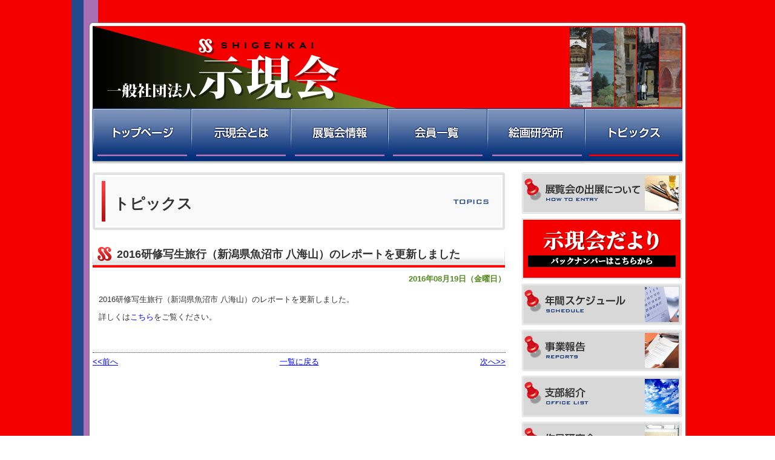

--- FILE ---
content_type: text/html; charset=UTF-8
request_url: https://www.shigenkai.jp/topics/2016/08/19/1609/
body_size: 9611
content:
<!DOCTYPE html PUBLIC "-//W3C//DTD XHTML 1.0 Transitional//EN" "http://www.w3.org/TR/xhtml1/DTD/xhtml1-transitional.dtd">
<html xmlns="http://www.w3.org/1999/xhtml">

<head>
	<meta http-equiv="Content-Type" content="text/html; charset=UTF-8" />
	<title>2016研修写生旅行（新潟県魚沼市 八海山）のレポートを更新しました | 一般社団法人 示現会 | 美術工芸団体、一般社団法人示現会のオフィシャルWEBサイトです。展覧会情報、作品ギャラリー、歴史紹介など。示現会絵画研究所では研究生を常時募集しております。</title>
	<meta name="description" content="2016研修写生旅行（新潟県魚沼市 八海山）のレポートを更新しました トピックス。美術工芸団体、一般社団法人示現会のオフィシャルWEBサイトです。展覧会情報、作品ギャラリー、歴史紹介など。示現会絵画研究所では研究生を常時募集しております。" />
	<meta name="keywords" content="示現会,しげんかい,日展,美術,工芸,美術工芸,絵画,絵画研究所,駒込,北区,中里,油絵,水彩画,版画,デッサン,クロッキー,絵画教室" />
	<meta name='robots' content='max-image-preview:large' />
	<style>img:is([sizes="auto" i], [sizes^="auto," i]) { contain-intrinsic-size: 3000px 1500px }</style>
	<script type="text/javascript">
/* <![CDATA[ */
window._wpemojiSettings = {"baseUrl":"https:\/\/s.w.org\/images\/core\/emoji\/16.0.1\/72x72\/","ext":".png","svgUrl":"https:\/\/s.w.org\/images\/core\/emoji\/16.0.1\/svg\/","svgExt":".svg","source":{"concatemoji":"https:\/\/www.shigenkai.jp\/cms\/wp-includes\/js\/wp-emoji-release.min.js?ver=8acff318bd32a9c8ffb2a0e8661ceda4"}};
/*! This file is auto-generated */
!function(s,n){var o,i,e;function c(e){try{var t={supportTests:e,timestamp:(new Date).valueOf()};sessionStorage.setItem(o,JSON.stringify(t))}catch(e){}}function p(e,t,n){e.clearRect(0,0,e.canvas.width,e.canvas.height),e.fillText(t,0,0);var t=new Uint32Array(e.getImageData(0,0,e.canvas.width,e.canvas.height).data),a=(e.clearRect(0,0,e.canvas.width,e.canvas.height),e.fillText(n,0,0),new Uint32Array(e.getImageData(0,0,e.canvas.width,e.canvas.height).data));return t.every(function(e,t){return e===a[t]})}function u(e,t){e.clearRect(0,0,e.canvas.width,e.canvas.height),e.fillText(t,0,0);for(var n=e.getImageData(16,16,1,1),a=0;a<n.data.length;a++)if(0!==n.data[a])return!1;return!0}function f(e,t,n,a){switch(t){case"flag":return n(e,"\ud83c\udff3\ufe0f\u200d\u26a7\ufe0f","\ud83c\udff3\ufe0f\u200b\u26a7\ufe0f")?!1:!n(e,"\ud83c\udde8\ud83c\uddf6","\ud83c\udde8\u200b\ud83c\uddf6")&&!n(e,"\ud83c\udff4\udb40\udc67\udb40\udc62\udb40\udc65\udb40\udc6e\udb40\udc67\udb40\udc7f","\ud83c\udff4\u200b\udb40\udc67\u200b\udb40\udc62\u200b\udb40\udc65\u200b\udb40\udc6e\u200b\udb40\udc67\u200b\udb40\udc7f");case"emoji":return!a(e,"\ud83e\udedf")}return!1}function g(e,t,n,a){var r="undefined"!=typeof WorkerGlobalScope&&self instanceof WorkerGlobalScope?new OffscreenCanvas(300,150):s.createElement("canvas"),o=r.getContext("2d",{willReadFrequently:!0}),i=(o.textBaseline="top",o.font="600 32px Arial",{});return e.forEach(function(e){i[e]=t(o,e,n,a)}),i}function t(e){var t=s.createElement("script");t.src=e,t.defer=!0,s.head.appendChild(t)}"undefined"!=typeof Promise&&(o="wpEmojiSettingsSupports",i=["flag","emoji"],n.supports={everything:!0,everythingExceptFlag:!0},e=new Promise(function(e){s.addEventListener("DOMContentLoaded",e,{once:!0})}),new Promise(function(t){var n=function(){try{var e=JSON.parse(sessionStorage.getItem(o));if("object"==typeof e&&"number"==typeof e.timestamp&&(new Date).valueOf()<e.timestamp+604800&&"object"==typeof e.supportTests)return e.supportTests}catch(e){}return null}();if(!n){if("undefined"!=typeof Worker&&"undefined"!=typeof OffscreenCanvas&&"undefined"!=typeof URL&&URL.createObjectURL&&"undefined"!=typeof Blob)try{var e="postMessage("+g.toString()+"("+[JSON.stringify(i),f.toString(),p.toString(),u.toString()].join(",")+"));",a=new Blob([e],{type:"text/javascript"}),r=new Worker(URL.createObjectURL(a),{name:"wpTestEmojiSupports"});return void(r.onmessage=function(e){c(n=e.data),r.terminate(),t(n)})}catch(e){}c(n=g(i,f,p,u))}t(n)}).then(function(e){for(var t in e)n.supports[t]=e[t],n.supports.everything=n.supports.everything&&n.supports[t],"flag"!==t&&(n.supports.everythingExceptFlag=n.supports.everythingExceptFlag&&n.supports[t]);n.supports.everythingExceptFlag=n.supports.everythingExceptFlag&&!n.supports.flag,n.DOMReady=!1,n.readyCallback=function(){n.DOMReady=!0}}).then(function(){return e}).then(function(){var e;n.supports.everything||(n.readyCallback(),(e=n.source||{}).concatemoji?t(e.concatemoji):e.wpemoji&&e.twemoji&&(t(e.twemoji),t(e.wpemoji)))}))}((window,document),window._wpemojiSettings);
/* ]]> */
</script>
<style id='wp-emoji-styles-inline-css' type='text/css'>

	img.wp-smiley, img.emoji {
		display: inline !important;
		border: none !important;
		box-shadow: none !important;
		height: 1em !important;
		width: 1em !important;
		margin: 0 0.07em !important;
		vertical-align: -0.1em !important;
		background: none !important;
		padding: 0 !important;
	}
</style>
<link rel='stylesheet' id='wp-block-library-css' href='https://www.shigenkai.jp/cms/wp-includes/css/dist/block-library/style.min.css?ver=8acff318bd32a9c8ffb2a0e8661ceda4' type='text/css' media='all' />
<style id='classic-theme-styles-inline-css' type='text/css'>
/*! This file is auto-generated */
.wp-block-button__link{color:#fff;background-color:#32373c;border-radius:9999px;box-shadow:none;text-decoration:none;padding:calc(.667em + 2px) calc(1.333em + 2px);font-size:1.125em}.wp-block-file__button{background:#32373c;color:#fff;text-decoration:none}
</style>
<style id='global-styles-inline-css' type='text/css'>
:root{--wp--preset--aspect-ratio--square: 1;--wp--preset--aspect-ratio--4-3: 4/3;--wp--preset--aspect-ratio--3-4: 3/4;--wp--preset--aspect-ratio--3-2: 3/2;--wp--preset--aspect-ratio--2-3: 2/3;--wp--preset--aspect-ratio--16-9: 16/9;--wp--preset--aspect-ratio--9-16: 9/16;--wp--preset--color--black: #000000;--wp--preset--color--cyan-bluish-gray: #abb8c3;--wp--preset--color--white: #ffffff;--wp--preset--color--pale-pink: #f78da7;--wp--preset--color--vivid-red: #cf2e2e;--wp--preset--color--luminous-vivid-orange: #ff6900;--wp--preset--color--luminous-vivid-amber: #fcb900;--wp--preset--color--light-green-cyan: #7bdcb5;--wp--preset--color--vivid-green-cyan: #00d084;--wp--preset--color--pale-cyan-blue: #8ed1fc;--wp--preset--color--vivid-cyan-blue: #0693e3;--wp--preset--color--vivid-purple: #9b51e0;--wp--preset--gradient--vivid-cyan-blue-to-vivid-purple: linear-gradient(135deg,rgba(6,147,227,1) 0%,rgb(155,81,224) 100%);--wp--preset--gradient--light-green-cyan-to-vivid-green-cyan: linear-gradient(135deg,rgb(122,220,180) 0%,rgb(0,208,130) 100%);--wp--preset--gradient--luminous-vivid-amber-to-luminous-vivid-orange: linear-gradient(135deg,rgba(252,185,0,1) 0%,rgba(255,105,0,1) 100%);--wp--preset--gradient--luminous-vivid-orange-to-vivid-red: linear-gradient(135deg,rgba(255,105,0,1) 0%,rgb(207,46,46) 100%);--wp--preset--gradient--very-light-gray-to-cyan-bluish-gray: linear-gradient(135deg,rgb(238,238,238) 0%,rgb(169,184,195) 100%);--wp--preset--gradient--cool-to-warm-spectrum: linear-gradient(135deg,rgb(74,234,220) 0%,rgb(151,120,209) 20%,rgb(207,42,186) 40%,rgb(238,44,130) 60%,rgb(251,105,98) 80%,rgb(254,248,76) 100%);--wp--preset--gradient--blush-light-purple: linear-gradient(135deg,rgb(255,206,236) 0%,rgb(152,150,240) 100%);--wp--preset--gradient--blush-bordeaux: linear-gradient(135deg,rgb(254,205,165) 0%,rgb(254,45,45) 50%,rgb(107,0,62) 100%);--wp--preset--gradient--luminous-dusk: linear-gradient(135deg,rgb(255,203,112) 0%,rgb(199,81,192) 50%,rgb(65,88,208) 100%);--wp--preset--gradient--pale-ocean: linear-gradient(135deg,rgb(255,245,203) 0%,rgb(182,227,212) 50%,rgb(51,167,181) 100%);--wp--preset--gradient--electric-grass: linear-gradient(135deg,rgb(202,248,128) 0%,rgb(113,206,126) 100%);--wp--preset--gradient--midnight: linear-gradient(135deg,rgb(2,3,129) 0%,rgb(40,116,252) 100%);--wp--preset--font-size--small: 13px;--wp--preset--font-size--medium: 20px;--wp--preset--font-size--large: 36px;--wp--preset--font-size--x-large: 42px;--wp--preset--spacing--20: 0.44rem;--wp--preset--spacing--30: 0.67rem;--wp--preset--spacing--40: 1rem;--wp--preset--spacing--50: 1.5rem;--wp--preset--spacing--60: 2.25rem;--wp--preset--spacing--70: 3.38rem;--wp--preset--spacing--80: 5.06rem;--wp--preset--shadow--natural: 6px 6px 9px rgba(0, 0, 0, 0.2);--wp--preset--shadow--deep: 12px 12px 50px rgba(0, 0, 0, 0.4);--wp--preset--shadow--sharp: 6px 6px 0px rgba(0, 0, 0, 0.2);--wp--preset--shadow--outlined: 6px 6px 0px -3px rgba(255, 255, 255, 1), 6px 6px rgba(0, 0, 0, 1);--wp--preset--shadow--crisp: 6px 6px 0px rgba(0, 0, 0, 1);}:where(.is-layout-flex){gap: 0.5em;}:where(.is-layout-grid){gap: 0.5em;}body .is-layout-flex{display: flex;}.is-layout-flex{flex-wrap: wrap;align-items: center;}.is-layout-flex > :is(*, div){margin: 0;}body .is-layout-grid{display: grid;}.is-layout-grid > :is(*, div){margin: 0;}:where(.wp-block-columns.is-layout-flex){gap: 2em;}:where(.wp-block-columns.is-layout-grid){gap: 2em;}:where(.wp-block-post-template.is-layout-flex){gap: 1.25em;}:where(.wp-block-post-template.is-layout-grid){gap: 1.25em;}.has-black-color{color: var(--wp--preset--color--black) !important;}.has-cyan-bluish-gray-color{color: var(--wp--preset--color--cyan-bluish-gray) !important;}.has-white-color{color: var(--wp--preset--color--white) !important;}.has-pale-pink-color{color: var(--wp--preset--color--pale-pink) !important;}.has-vivid-red-color{color: var(--wp--preset--color--vivid-red) !important;}.has-luminous-vivid-orange-color{color: var(--wp--preset--color--luminous-vivid-orange) !important;}.has-luminous-vivid-amber-color{color: var(--wp--preset--color--luminous-vivid-amber) !important;}.has-light-green-cyan-color{color: var(--wp--preset--color--light-green-cyan) !important;}.has-vivid-green-cyan-color{color: var(--wp--preset--color--vivid-green-cyan) !important;}.has-pale-cyan-blue-color{color: var(--wp--preset--color--pale-cyan-blue) !important;}.has-vivid-cyan-blue-color{color: var(--wp--preset--color--vivid-cyan-blue) !important;}.has-vivid-purple-color{color: var(--wp--preset--color--vivid-purple) !important;}.has-black-background-color{background-color: var(--wp--preset--color--black) !important;}.has-cyan-bluish-gray-background-color{background-color: var(--wp--preset--color--cyan-bluish-gray) !important;}.has-white-background-color{background-color: var(--wp--preset--color--white) !important;}.has-pale-pink-background-color{background-color: var(--wp--preset--color--pale-pink) !important;}.has-vivid-red-background-color{background-color: var(--wp--preset--color--vivid-red) !important;}.has-luminous-vivid-orange-background-color{background-color: var(--wp--preset--color--luminous-vivid-orange) !important;}.has-luminous-vivid-amber-background-color{background-color: var(--wp--preset--color--luminous-vivid-amber) !important;}.has-light-green-cyan-background-color{background-color: var(--wp--preset--color--light-green-cyan) !important;}.has-vivid-green-cyan-background-color{background-color: var(--wp--preset--color--vivid-green-cyan) !important;}.has-pale-cyan-blue-background-color{background-color: var(--wp--preset--color--pale-cyan-blue) !important;}.has-vivid-cyan-blue-background-color{background-color: var(--wp--preset--color--vivid-cyan-blue) !important;}.has-vivid-purple-background-color{background-color: var(--wp--preset--color--vivid-purple) !important;}.has-black-border-color{border-color: var(--wp--preset--color--black) !important;}.has-cyan-bluish-gray-border-color{border-color: var(--wp--preset--color--cyan-bluish-gray) !important;}.has-white-border-color{border-color: var(--wp--preset--color--white) !important;}.has-pale-pink-border-color{border-color: var(--wp--preset--color--pale-pink) !important;}.has-vivid-red-border-color{border-color: var(--wp--preset--color--vivid-red) !important;}.has-luminous-vivid-orange-border-color{border-color: var(--wp--preset--color--luminous-vivid-orange) !important;}.has-luminous-vivid-amber-border-color{border-color: var(--wp--preset--color--luminous-vivid-amber) !important;}.has-light-green-cyan-border-color{border-color: var(--wp--preset--color--light-green-cyan) !important;}.has-vivid-green-cyan-border-color{border-color: var(--wp--preset--color--vivid-green-cyan) !important;}.has-pale-cyan-blue-border-color{border-color: var(--wp--preset--color--pale-cyan-blue) !important;}.has-vivid-cyan-blue-border-color{border-color: var(--wp--preset--color--vivid-cyan-blue) !important;}.has-vivid-purple-border-color{border-color: var(--wp--preset--color--vivid-purple) !important;}.has-vivid-cyan-blue-to-vivid-purple-gradient-background{background: var(--wp--preset--gradient--vivid-cyan-blue-to-vivid-purple) !important;}.has-light-green-cyan-to-vivid-green-cyan-gradient-background{background: var(--wp--preset--gradient--light-green-cyan-to-vivid-green-cyan) !important;}.has-luminous-vivid-amber-to-luminous-vivid-orange-gradient-background{background: var(--wp--preset--gradient--luminous-vivid-amber-to-luminous-vivid-orange) !important;}.has-luminous-vivid-orange-to-vivid-red-gradient-background{background: var(--wp--preset--gradient--luminous-vivid-orange-to-vivid-red) !important;}.has-very-light-gray-to-cyan-bluish-gray-gradient-background{background: var(--wp--preset--gradient--very-light-gray-to-cyan-bluish-gray) !important;}.has-cool-to-warm-spectrum-gradient-background{background: var(--wp--preset--gradient--cool-to-warm-spectrum) !important;}.has-blush-light-purple-gradient-background{background: var(--wp--preset--gradient--blush-light-purple) !important;}.has-blush-bordeaux-gradient-background{background: var(--wp--preset--gradient--blush-bordeaux) !important;}.has-luminous-dusk-gradient-background{background: var(--wp--preset--gradient--luminous-dusk) !important;}.has-pale-ocean-gradient-background{background: var(--wp--preset--gradient--pale-ocean) !important;}.has-electric-grass-gradient-background{background: var(--wp--preset--gradient--electric-grass) !important;}.has-midnight-gradient-background{background: var(--wp--preset--gradient--midnight) !important;}.has-small-font-size{font-size: var(--wp--preset--font-size--small) !important;}.has-medium-font-size{font-size: var(--wp--preset--font-size--medium) !important;}.has-large-font-size{font-size: var(--wp--preset--font-size--large) !important;}.has-x-large-font-size{font-size: var(--wp--preset--font-size--x-large) !important;}
:where(.wp-block-post-template.is-layout-flex){gap: 1.25em;}:where(.wp-block-post-template.is-layout-grid){gap: 1.25em;}
:where(.wp-block-columns.is-layout-flex){gap: 2em;}:where(.wp-block-columns.is-layout-grid){gap: 2em;}
:root :where(.wp-block-pullquote){font-size: 1.5em;line-height: 1.6;}
</style>
<link rel='stylesheet' id='contact-form-7-css' href='https://www.shigenkai.jp/cms/wp-content/plugins/contact-form-7/includes/css/styles.css?ver=6.1' type='text/css' media='all' />
<style id='akismet-widget-style-inline-css' type='text/css'>

			.a-stats {
				--akismet-color-mid-green: #357b49;
				--akismet-color-white: #fff;
				--akismet-color-light-grey: #f6f7f7;

				max-width: 350px;
				width: auto;
			}

			.a-stats * {
				all: unset;
				box-sizing: border-box;
			}

			.a-stats strong {
				font-weight: 600;
			}

			.a-stats a.a-stats__link,
			.a-stats a.a-stats__link:visited,
			.a-stats a.a-stats__link:active {
				background: var(--akismet-color-mid-green);
				border: none;
				box-shadow: none;
				border-radius: 8px;
				color: var(--akismet-color-white);
				cursor: pointer;
				display: block;
				font-family: -apple-system, BlinkMacSystemFont, 'Segoe UI', 'Roboto', 'Oxygen-Sans', 'Ubuntu', 'Cantarell', 'Helvetica Neue', sans-serif;
				font-weight: 500;
				padding: 12px;
				text-align: center;
				text-decoration: none;
				transition: all 0.2s ease;
			}

			/* Extra specificity to deal with TwentyTwentyOne focus style */
			.widget .a-stats a.a-stats__link:focus {
				background: var(--akismet-color-mid-green);
				color: var(--akismet-color-white);
				text-decoration: none;
			}

			.a-stats a.a-stats__link:hover {
				filter: brightness(110%);
				box-shadow: 0 4px 12px rgba(0, 0, 0, 0.06), 0 0 2px rgba(0, 0, 0, 0.16);
			}

			.a-stats .count {
				color: var(--akismet-color-white);
				display: block;
				font-size: 1.5em;
				line-height: 1.4;
				padding: 0 13px;
				white-space: nowrap;
			}
		
</style>
<link rel='stylesheet' id='wp-pagenavi-css' href='https://www.shigenkai.jp/cms/wp-content/plugins/wp-pagenavi/pagenavi-css.css?ver=2.70' type='text/css' media='all' />
<link rel="https://api.w.org/" href="https://www.shigenkai.jp/wp-json/" /><link rel="canonical" href="https://www.shigenkai.jp/topics/2016/08/19/1609/" />
<link rel="alternate" title="oEmbed (JSON)" type="application/json+oembed" href="https://www.shigenkai.jp/wp-json/oembed/1.0/embed?url=https%3A%2F%2Fwww.shigenkai.jp%2Ftopics%2F2016%2F08%2F19%2F1609%2F" />
<link rel="alternate" title="oEmbed (XML)" type="text/xml+oembed" href="https://www.shigenkai.jp/wp-json/oembed/1.0/embed?url=https%3A%2F%2Fwww.shigenkai.jp%2Ftopics%2F2016%2F08%2F19%2F1609%2F&#038;format=xml" />
<link rel="icon" href="https://www.shigenkai.jp/cms/wp-content/uploads/2022/01/cropped-logo-32x32.png" sizes="32x32" />
<link rel="icon" href="https://www.shigenkai.jp/cms/wp-content/uploads/2022/01/cropped-logo-192x192.png" sizes="192x192" />
<link rel="apple-touch-icon" href="https://www.shigenkai.jp/cms/wp-content/uploads/2022/01/cropped-logo-180x180.png" />
<meta name="msapplication-TileImage" content="https://www.shigenkai.jp/cms/wp-content/uploads/2022/01/cropped-logo-270x270.png" />
	<link rel="stylesheet" href="https://www.shigenkai.jp/cms/wp-content/themes/shigenkai/style.css" type="text/css" media="all" />
	<link rel="stylesheet" href="/css/layout.css" type="text/css" media="all" />
<link rel="stylesheet" href="/css/common.css" type="text/css" media="all" />
<link rel="stylesheet" href="/js/colorbox/colorbox.css" type="text/css" media="all" />
<link rel="stylesheet" href="/js/droppy/droppy.css" type="text/css" media="all" />
<link rel="stylesheet" href="/css/topics.css" type="text/css" media="all" />
<script type="text/javascript" src="/js/heightLine.js" charset="utf-8"></script>
<script type="text/javascript" src="/js/jquery-1.8.2.min.js" charset="utf-8"></script>
<script type="text/javascript" src="/js/jquery.colorbox-min.js" charset="utf-8"></script>
<script type="text/javascript" src="/js/jquery.scrolltotop.js" charset="utf-8"></script>
<script type="text/javascript" src="/js/droppy/jquery.droppy.js"></script>
<!--[if (gte IE 6)&(lte IE 8)]>
	<script type="text/javascript" src="/js/selectivizr.js"></script>
<![endif]-->
<!--[if IE 6]>
	<script type="text/javascript" src="/js/DD_belatedPNG.js" charset="utf-8"></script>
	<script>
	DD_belatedPNG.fix('img');
	</script>
<![endif]-->

<script type="text/javascript">
	$(function() {
		/* aタグのclass属性に「colorbox」を指定した場合にColorBoxを適用します。 */
		$(".colorbox").colorbox({
			rel: 'colorbox'
		});
	});
</script>
<script type="text/javascript">
	$(function() {
		$("#gNavi>ul").droppy();
	});
</script>

<script type="text/javascript">
	$(function() {
		$("ul.sub-menu").hide();
		$("div.menu").click(function() {
			$("ul.sub-menu").slideUp(200);
			if ($("+ul", this).css("display") == "none") {
				$("+ul", this).slideDown(200);
			}
		});
	});
</script>

<link rel="stylesheet" href="https://unpkg.com/swiper/swiper-bundle.min.css" />
<script src="https://unpkg.com/swiper/swiper-bundle.min.js"></script>
<script>
	$(function() {
		var mySwiper = new Swiper('.swiper-container', {
			loop: false,
			speed: 2000, // スライドが切り替わるトランジション時間(ミリ秒)。
			slidesPerView: 1, // 何枚のスライドを表示するか
			spaceBetween: 0, // スライド間の余白サイズ(ピクセル)
			effect: 'fade',
			autoplay: {
				delay: 3000,
				stopOnLastSlide: true,
				disableOnInteraction: false
			},
		});
	});
</script>


<!-- Google Tag Manager -->
<script>
	(function(w, d, s, l, i) {
		w[l] = w[l] || [];
		w[l].push({
			'gtm.start': new Date().getTime(),
			event: 'gtm.js'
		});
		var f = d.getElementsByTagName(s)[0],
			j = d.createElement(s),
			dl = l != 'dataLayer' ? '&l=' + l : '';
		j.async = true;
		j.src =
			'https://www.googletagmanager.com/gtm.js?id=' + i + dl;
		f.parentNode.insertBefore(j, f);
	})(window, document, 'script', 'dataLayer', 'GTM-5LWVG89');
</script>
<!-- End Google Tag Manager -->
</head>

<body data-rsssl=1>
	<!-- Google Tag Manager (noscript) -->
	<noscript><iframe src="https://www.googletagmanager.com/ns.html?id=GTM-5LWVG89" height="0" width="0" style="display:none;visibility:hidden"></iframe></noscript>
	<!-- End Google Tag Manager (noscript) -->
	<div id="topics">


		<!-- Google Tag Manager (noscript) -->
<noscript><iframe src="https://www.googletagmanager.com/ns.html?id=GTM-5LWVG89" height="0" width="0" style="display:none;visibility:hidden"></iframe></noscript>
<!-- End Google Tag Manager (noscript) -->
<!-- ヘッダー -->
<div id="header">
	<div class="inner">
					<h1><a href="https://www.shigenkai.jp/"><img src="/img/common/main_img02.png" alt="一般社団法人示現会" /></a></h1>
			</div>
</div>
<!-- /ヘッダー -->


		<!-- ナビゲーション -->

<div id="gNavi">
	<ul>
		<li class="top"><a href="/">トップページ</a></li>
		<li class="about"><a href="/about/">示現会とは</a>
			<ul>
				<li><a href="/about/">示現会とは</a></li>
				<li><a href="/history/">示現会小史</a></li>
				<li><a href="/about/teikan.php">示現会定款</a></li>
			</ul>
		</li>
		<li class="exhibition"><a href="/exhibition/">展覧会情報</a>
			<ul>
				<li><a href="/exhibition/">示現会展・巡回展</a></li>
				<li><a href="/topics/topics_cat/otherexhibition/">個展・グループ展</a></li>
				<li><a href="/topics/topics_cat/shohin/">夏季示現会・小品展</a></li>
				<li><a href="/topics/topics_cat/shorei/">夏季示現会・奨励展</a></li>
			</ul>
		</li>
		<li class="member"><a href="/member/">会員一覧</a></li>
		<li class="laboratory"><a href="/laboratory/">絵画研究所</a>
			<ul>
									<li><a href="https://www.shigenkai.jp/cms/wp-content/uploads/2025/09/labo-schedule202509-202512.pdf" target="_blank">研究所スケジュール</a></li>
								<!--li><a href="/laboratory/#labo01">絵画教室</a></li-->
				<li><a href="/laboratory/#labo02">夏期講習会</a></li>
				<li><a href="/laboratory/#labo03">講師紹介</a></li>
				<li><a href="/labonews/">研究所だより</a></li>
				<li><a href="/laboratory/faq.php">よくあるご質問</a></li>
			</ul>
		</li>
		<li class="topics"><a href="/topics/">トピックス</a></li>
	</ul>
</div>
		<div id="container">
			<div class="inner">

				<!-- コンテンツ -->
				<div id="contents">
																		<h2>トピックス</h2>
											

<h3>2016研修写生旅行（新潟県魚沼市 八海山）のレポートを更新しました</h3>
<h5>2016年08月19日（金曜日）</h5>
<div class="contents-main">
<p>2016研修写生旅行（新潟県魚沼市 八海山）のレポートを更新しました。</p>
<p>詳しくは<a title="千葉県銚子 犬吠埼灯台" href="https://www.shigenkai.jp/workshop/">こちら</a>をご覧ください。</p>
<p>&nbsp;</p>
</div>

<div class="pageNavi">
    <p class="prev"><a href="https://www.shigenkai.jp/topics/2016/08/08/1537/" rel="prev">&lt;&lt;前へ</a></p>
    <p class="next"><a href="https://www.shigenkai.jp/topics/2016/08/29/1613/" rel="next">次へ&gt;&gt;</a></p>
    <p class="list"><a href="/topics/">一覧に戻る</a></p>
</div>


</div>
<!-- /コンテンツ -->

<!-- ナビゲーション -->
<div id="navi">
	<!-- 展覧会のサブメニューここから -->
		<div class="r-navi">
		<ul>
			<!--li><a href="https://www.shigenkai.jp/cms/wp-content/uploads/2025/04/851373e1cbb99b03418ccbffbb784bb6-1.pdf" target="_blank"><img src="/img/common/side_shohin.gif" width="264" height="75" alt="示現会小品展出品申込書
" /></a></li-->
			<!--li><a href="https://kuroneko-ytclogi.com/ExhibitionEntrySystem/Shigenkai/Login/" target="_blank"><img src="/img/common/side_webentry.gif" width="264" height="75" alt="示現会展WEB出品受付" /></a></li-->
			<li>
				<a href="/entry/"><img src="/img/common/side_entry.gif" alt="展覧会の出展について" /></a>
			</li>
			<li><a href="/tayori/"><img src="/img/common/side_tayori.png?2024" alt="示現会だより" /></a></li>

							<li><a href="https://www.shigenkai.jp/cms/wp-content/uploads/2025/01/00daaa3995c308cd9a2cb49c879fcde2.pdf" target="_blank"><img src="/img/common/side_schedule.gif" alt="年間スケジュール" /></a></li>
						<li>
				<a href="/reports/"><img src="/img/common/side_reports.gif" alt="事業報告" /></a>
			</li>
			<li>
				<a href="/office/"><img src="/img/common/side_officelist.gif" alt="支部紹介" /></a>
			</li>


							<li><a href="https://www.shigenkai.jp/cms/wp-content/uploads/2025/01/a48b9aea78410cdac68dece801c9243e.pdf" target="_blank"><img src="/img/common/side_study.png" alt="作品研究会" /></a></li>
			
			<li>
				<a href="/laboratory/index.php#labo01"><img src="/img/common/side_classroom.png" alt="絵画教室" /></a>
			</li>
			<li>
				<div class="menu"><img src="/img/common/side_colum.gif" alt="コラム" /></div>
				<ul class="sub-menu">
					<li><a href="/workshop/">写生研修会レポート</a></li>
					<li><a href="/myplace/">私の写生地</a></li>
					<li><a href="/mymotif/">私のモチーフ</a></li>
				</ul>
			</li>
			<li>
				<a href="/links/"><img src="/img/common/side_links.gif" alt="関連リンク" /></a>
			</li>
			<li>
				<a href="/contact/"><img src="/img/common/side_contact.gif?shuppin" alt="メールでのお問い合わせ" /></a>
			</li>
		</ul>
	</div>
</div>
<!-- /ナビゲーション -->    
<div class="clr"><!-- --></div>

</div>
</div>
<!-- end #container -->

<!-- フッター -->
<div id="footer">
    <div class="inner">
        <div class="s-box">
            <dl>
                <dt>示現会について</dt>
                <dd><a href="/">示現会トップページ</a></dd>
                <dd><a href="/about/">示現会とは</a></dd>
                <dd>&#9500;<a href="/about/">示現会とは</a></dd>
                <dd>&#9500;<a href="/history/">示現会小史</a></dd>
                <dd>&#8735;<a href="/about/teikan.php">示現会定款</a></dd>
                <dd><a href="/member/">会員一覧</a></dd>
                <dd><a href="/office/">支部紹介</a></dd>
            </dl>
        </div>

        <div class="s-box">
            <dl>
                <dt>示現会の活動</dt>
                                    <dd><a href="https://www.shigenkai.jp/cms/wp-content/uploads/2025/01/00daaa3995c308cd9a2cb49c879fcde2.pdf" target="_blank">年間スケジュール</a></dd>
                                <dd><a href="/reports/">事業報告</a></dd>
                <dd>コラム</dd>
                <dd>&#9500;<a href="/workshop/">写生研修会レポート</a></dd>
                <dd>&#9500;<a href="/myplace/">私の写生地</a></dd>
                <dd>&#8735;<a href="/mymotif/">私のモチーフ</a></dd>
            </dl>
        </div>

        <div class="s-box">
            <dl>
                <dt>示現会展について</dt>
                <dd><a href="/exhibition/">展覧会情報</a></dd>
                <dd><a href="/entry/">示現会への出展について</a></dd>
                <dt>その他</dt>
                <dd><a href="/contact/">お問い合わせフォーム</a></dd>
            </dl>
        </div>


        <div class="s-box_r">
            <a href="https://www.shigenkai.jp/"><img src="/img/common/ftr_logo.png" width="248" height="38" alt="一般社団法人示現会" class="mb-15" /></a>
            <p>〒114-0015 東京都北区中里1-17-4 [<a href="/about/#accessmap">示現会館</a>]</p>
            <p>TEL･FAX:03-3824-9128</p>
            <p><img src="/img/common/arrow.png" width="13" height="13" alt="" class="mr-10" /><a href="/office/">その他支部の連絡先はこちら</a></p>
        </div>

    </div>

    <div class="boxLink">
        <p class="left">Copyright &copy; Shigenkai. All Rights Reserved. </p>
        <p class="right"><a href="http://www.pcbrain.co.jp/" title="ホームページ制作 千葉" target="_blank"><img src="/img/common/pcb_logo.png" width="106" height="14" alt="ホームページ制作 千葉" /></a><a href="/link/"><img src="/img/common/pcb_link.png" width="15" height="14" alt="関連リンク" /></a></p>
    </div>
</div>
<!-- /フッター -->
</div>  

<script type="speculationrules">
{"prefetch":[{"source":"document","where":{"and":[{"href_matches":"\/*"},{"not":{"href_matches":["\/cms\/wp-*.php","\/cms\/wp-admin\/*","\/cms\/wp-content\/uploads\/*","\/cms\/wp-content\/*","\/cms\/wp-content\/plugins\/*","\/cms\/wp-content\/themes\/shigenkai\/*","\/*\\?(.+)"]}},{"not":{"selector_matches":"a[rel~=\"nofollow\"]"}},{"not":{"selector_matches":".no-prefetch, .no-prefetch a"}}]},"eagerness":"conservative"}]}
</script>
<script type="text/javascript" src="https://www.shigenkai.jp/cms/wp-includes/js/dist/hooks.min.js?ver=4d63a3d491d11ffd8ac6" id="wp-hooks-js"></script>
<script type="text/javascript" src="https://www.shigenkai.jp/cms/wp-includes/js/dist/i18n.min.js?ver=5e580eb46a90c2b997e6" id="wp-i18n-js"></script>
<script type="text/javascript" id="wp-i18n-js-after">
/* <![CDATA[ */
wp.i18n.setLocaleData( { 'text direction\u0004ltr': [ 'ltr' ] } );
/* ]]> */
</script>
<script type="text/javascript" src="https://www.shigenkai.jp/cms/wp-content/plugins/contact-form-7/includes/swv/js/index.js?ver=6.1" id="swv-js"></script>
<script type="text/javascript" id="contact-form-7-js-translations">
/* <![CDATA[ */
( function( domain, translations ) {
	var localeData = translations.locale_data[ domain ] || translations.locale_data.messages;
	localeData[""].domain = domain;
	wp.i18n.setLocaleData( localeData, domain );
} )( "contact-form-7", {"translation-revision-date":"2025-06-27 09:47:49+0000","generator":"GlotPress\/4.0.1","domain":"messages","locale_data":{"messages":{"":{"domain":"messages","plural-forms":"nplurals=1; plural=0;","lang":"ja_JP"},"This contact form is placed in the wrong place.":["\u3053\u306e\u30b3\u30f3\u30bf\u30af\u30c8\u30d5\u30a9\u30fc\u30e0\u306f\u9593\u9055\u3063\u305f\u4f4d\u7f6e\u306b\u7f6e\u304b\u308c\u3066\u3044\u307e\u3059\u3002"],"Error:":["\u30a8\u30e9\u30fc:"]}},"comment":{"reference":"includes\/js\/index.js"}} );
/* ]]> */
</script>
<script type="text/javascript" id="contact-form-7-js-before">
/* <![CDATA[ */
var wpcf7 = {
    "api": {
        "root": "https:\/\/www.shigenkai.jp\/wp-json\/",
        "namespace": "contact-form-7\/v1"
    }
};
/* ]]> */
</script>
<script type="text/javascript" src="https://www.shigenkai.jp/cms/wp-content/plugins/contact-form-7/includes/js/index.js?ver=6.1" id="contact-form-7-js"></script>
</body>
</html>

--- FILE ---
content_type: text/css
request_url: https://www.shigenkai.jp/cms/wp-content/themes/shigenkai/style.css
body_size: 526
content:
/*
Theme Name: shigenkai.jp
Theme URI: http://www.shigenkai.jp/
Description: pcbrain
Version: 1.0
Author: pcbrain.co.jp
*/

/* ブログ形式スタイル */
.wp-pagenavi{
	border-top: 1px dotted #333;
	padding-top:15px;
	text-align:center;
	margin-bottom:35px;
}
.pageNavi{
	border-top: 1px dotted #333;
	padding-top:5px;
	overflow:hidden;
}
.pageNavi .prev{
	float:left;
}
.pageNavi .list{
	text-align:center;
}
.pageNavi .next{
	float:right;
}

/*投稿画像の回り込み処理*/

img.centered {
  display: block;
  margin-left: auto;
  margin-right: auto;
}
img.alignright {
  padding: 4px;
  margin: 0 0 2px 7px;
  display: inline;
}
img.alignleft {
  padding: 4px;
  margin: 0 7px 2px 0;
  display: inline;
  }
.alignright {
  float: right;
  margin-left: 10px;
  margin-bottom: 2px;
}
.alignleft {
  float: left;
  margin-right: 10px;
  margin-bottom: 2px;
}
img {
  border-style:none;
}
.wp-caption {
  border: solid 1px #DDDDDD;
  text-align: center;
  padding-top:5px;
  margin-bottom:5px;
  background-color:#EEEEEE;
  font-size:0.6em;
  line-height: 0.8em;
}

.discontinued{
	border: solid 4px #ccc;
    padding: 10px;
	margin-bottom:10px;
}
#contents .discontinued h4{
background: #f50000;
}
.discontinued p{
	margin-bottom:10px;
}

--- FILE ---
content_type: text/css
request_url: https://www.shigenkai.jp/css/layout.css
body_size: 1272
content:
@charset "UTF-8";

/*============================================================
//
//  目次---------------------
//  ・初期設定
//  ・共通設定
//
//==========================================================*/

/*============================================================
//  初期設定
//==========================================================*/

* {
	margin: 0;
	padding : 0;
}

html {
	background:#FFF;
	overflow-y: scroll;
}

body {
	font-size:13px;
	color:#333;
	/*text-align: center;*/
	font-family: "Helvetica","ヒラギノ角ゴ Pro W3","Hiragino Kaku Gothic Pro W3","メイリオ", Meiryo, Osaka,"ＭＳ Ｐゴシック","MS P Gothic", sans-serif;
	background:#f50000 url(../img/common/body_bg.gif) center top repeat-y;
	width:auto;
}

#wrapper {
	margin:0 auto;
	width:100%;
	text-align: left;
}
div.inner {
	background:url(../img/common/main_img.png) center top repeat-y;
	margin:0 auto;
	width:990px;
}

a:hover img.btn{
	filter: alpha(style=0, opacity=70);
	-moz-opacity:0.70;
	opacity:0.70;
}

#container {
/*	background:url(../img/container_bg.gif) top center repeat-x;*/
	margin: 0 auto;
	text-align: left;
} 

#container a img:hover{
	filter: alpha(style=0, opacity=70);
	-ms-filter: "alpha( opacity=70 )";
	-moz-opacity:0.70;
	opacity:0.70;
}

/* 再使用できる各種クラス */
.fltrt {
	float: right;
	margin-left: 8px;
}
.fltlft { 
	float: left;
	margin-right: 8px;
}
.clearfloat {
	clear:both;
    height:0;
    font-size: 1px;
    line-height: 0px;
} 



/*============================================================
//  共通設定
//==========================================================*/


/*h1, h2, h3, h4, h5, h6 {
	line-height:1.4em;
}*/

p, li,dt,dd {
	line-height:1.5em;
}

hr{
	background-color: #999999;
	border: medium none;
	color: #999999;
	height: 1px;
	margin: 8px 0;
}
table {
	border-collapse: collapse;
	border-spacing: 0;
}

th, td {
	font-style: normal;
}

ul,ol {
	list-style-type: none;
}

.left{ float:left; }

.right{ float:right; }

a {
	color:#0000ff;
/* macIE&FF対策\*/
	overflow: hidden;
/* macIE&FF対策*/
}

a:link , a:visited { 
	color:#0000ff;
}

a:hover {
	color:#0000ff;
}


img,
a img {
	border : 0;
}



.left {
	float:left;
}

.right {
	display:block;
	float:right;
	margin-right:0px;
}

.clr {
	clear: both;
/* macIE対策\*/
	overflow: hidden;
	width: 1px;
	height: 1px;
	margin: 0 -1px -1px 0;
	border: 0;
	padding: 0;
	font-size: 0;
	line-height: 0;
/* macIE対策*/
}

.clearfix:after {
	font-size:1px;
	content: "";
	display: block;
	height: 0;
	clear: both;
}
.clearfix {
	zoom: 1;
}

.mr-10{
	margin-right:10px;
}

.mr-17{
	margin-right:17px;
}

.mr-20{
	margin-right:20px;
}

.ml-5{
	margin-left:5px;
}

.ml-10{
	margin-left:10px;
}

.ml-20{
	margin-left:20px;
}

.mt-10{
	margin-top:10px;
}

.mt-20{
	margin-top:20px;
}

.mt-25{
	margin-top:20px;
}

.mb-15{
	margin-bottom:15px;
}

.mb-25{
	margin-bottom:25px;
}

.red-box{
	margin:15px 0;
	border:#cc0202 solid 1px;
	display:block;
	text-align:center;
	font-size:85%;
}

.blue-box{
	margin:5px 0 15px 0;
	padding:10px;
	background-color:#ffffff;
	border:#2C76A7 solid 1px;
	display:block;
	text-align:left;
}

.notice-b{
	color:#064ac6;
}

.notice-r{
	color:#e36b00;
}

.notice-o{
	color:#e36b00;
	font-weight:bold;
}

.box-center{
	margin:10px auto;
	width:auto;
	text-align:center;
}

.box-underline{
	border-bottom:#656565 dotted 1px;
	margin-bottom:15px;
	padding-bottom:15px;
}

--- FILE ---
content_type: text/css
request_url: https://www.shigenkai.jp/css/common.css
body_size: 3239
content:
@charset "UTF-8";

/*============================================================
//
//  目次---------------------
//  　・ヘッダー
//  　・フッター
//  　・コンテンツレイアウト
//  　・設定系
//==========================================================*/

#header:after,
#nav:after,
#footer:after,
#contents:after,
#main:after,
#aside:after,
#contents .contents-main:after,
#contents h3:after{
	font-size:1px;
	content: "";
	display: block;
	height: 0;
	clear: both;
}
#header,
#nav,
#footer,
#contents,
#main,
#aside,
#contents .contents-main,
#contents h3{
	zoom: 1;
}

/*----------------------------------------
　ヘッダー
-------------------------------------------*/
#header{
	margin:0 auto;
	height:179px;
	width:990px;
}

#header div.inner {
	position:relative;
}

#header h1{
	position:absolute;
	top:35px;
}

#header h2{
	position:absolute;
	top:16px;
	left:12px;
}

#header h2 a{
	color:#333;
	font-weight:normal;
	font-size:13px;
	text-decoration:none;
}

#header ul{
	position:absolute;
	top:0px;
	right:6px;
	display:block;
	list-style:none;
}

#header li{
	display:inline;
}

#header p{
	position:absolute;
	top:47px;
	right:12px;
}


/*----------------------------------------
　ナビゲーション
-------------------------------------------*/

#gNavi{
	background:url(../img/common/main_img.png) center top repeat-y;
	width:990px;
	margin:0 auto;
	height:91px;
}

#gNavi>ul{
	list-style:none;
	margin:0 auto;
	width:980px !important;
	height:91px;
	position: relative;
	text-align: left;
}
#gNavi>ul li{
	float:left !important;
	list-style: none;
	position: relative;
	display:block;
}
#gNavi>ul>li>a{
	width:163px;
	height:91px;
    display: block;
    text-indent: -9999px;
	margin:0 auto;
	float:left;
}
#gNavi>ul>li a{
	font-size:15px;
}
#gNavi>ul>li>a{
	background:url(../img/common/gNav.png) 0 0 no-repeat;
}
#gNavi>ul>li.top>a{
	width:165px;
}
#gNavi>ul>li.about>a{
	background-position: -165px 0;
}
#gNavi>ul>li.exhibition>a{
	background-position: -327px 0;
	width:162px;
}
#gNavi>ul>li.member>a{
	background-position: -490px 0;
}
#gNavi>ul>li.laboratory>a{
	background-position: -652px 0;
	width:162px;
}
#gNavi>ul>li.topics>a{
	background-position: -815px 0;
	width:165px;
}
#gNavi>ul>li>a:hover{
	background-color:#fff;
	filter: alpha(style=0, opacity=70);
	-ms-filter: "alpha( opacity=70 )";
	-moz-opacity:0.70;
	opacity:0.70;	
}
#top #gNavi>ul>li.top a,
#about #gNavi>ul>li.about a,
#exhibition #gNavi>ul>li.exhibition a,
#member #gNavi>ul>li.member a,
#laboratory #gNavi>ul>li.laboratory a,
#topics #gNavi>ul>li.topics a{
	background-position-y: bottom;
}

/*

{
}

*/

#gNavi>ul ul {
	display: none;
	position: absolute;
	top: 91px; left: 0;
}
* html #gNavi>ul ul { line-height: 0; }
#gNavi>ul ul li { float: none; }
#gNavi>ul li li a{
	display:block;
	height:auto;
	padding:10px 0 10px 10px;
	width:153px !important;
	text-indent:0 !important;
}
#gNavi>ul ul { width: 163px !important; }
#gNavi>ul ul a { 
	background-image:none !important;
	background:#555 !important;
	color: #FFF;
	text-indent:inherit !important;
	border-bottom: 1px solid #FFF;
	opacity: 0.9;
	filter: alpha(opacity=90);
	zoom: 1;
	line-height:1.4;
	text-decoration:none;
	text-indent:0 !important;
}
#gNavi>ul ul a.hover { background:#8d0000 !important; }




/*----------------------------------------
　ナビゲーション
-------------------------------------------*/
#g-navi{
	background:url(../img/common/main_img.png) center top repeat-y;
	width:990px;
	margin:0 auto;
	height:61px;
}

#g-navi ul{
	list-style:none;
	margin:0 auto;
	width:980px;
	height:61px;
}

#g-navi ul#g-navi2 li{
	float:left !important;
}

#g-navi ul li a{
	height:61px;
    display: block;
    text-indent: -9999px;
	margin:0 auto;
	float:left;
}

#g-navi ul li.top a{
	background:url(../img/common/gnavi_top.png) top center no-repeat;
	width:165px;
}

#g-navi ul li.about a{
	background:url(../img/common/gnavi_about.png) top left no-repeat;
	width:163px;
}

#g-navi ul li.exhibition a{
	background:url(../img/common/gnavi_entry.png) top left no-repeat;
	width:162px;
}

#g-navi ul li.member a{
	background:url(../img/common/gnavi_member.png) top left no-repeat;
	width:163px;
}

#g-navi ul li.laboratory a{
	background:url(../img/common/gnavi_labo.png) top left no-repeat;
	width:162px;
}

#g-navi ul li.topics a{
	background:url(../img/common/gnavi_topics.png) top left no-repeat;
	width:165px;
}

#g-navi li a:hover{
	background-color:#fff;
	filter: alpha(style=0, opacity=70);
	-ms-filter: "alpha( opacity=70 )";
	-moz-opacity:0.70;
	opacity:0.70;	
}

#top #g-navi ul li.top a, #about #g-navi ul li.about a, #exhibition #g-navi ul li.exhibition a, #member #g-navi ul li.member a, #laboratory #g-navi ul li.laboratory a, #topics #g-navi ul li.topics a{
	background-position:left bottom;
}






/*----------------------------------------
　ページ見出し
-------------------------------------------*/
#mainV{
	background:#000000 url(../img/common/corner_title_bg.png) top center repeat-x;
	height:117px;
}
#mainV h2{
	display:block;
	margin:0 auto;
	width:962px;	
}


/*----------------------------------------
　パンくず
-------------------------------------------*/
.breadcrumb{
	background:#FFFFFF;
	min-height:28px;
	height:auto;
	font-size:12px;
}

.breadcrumb p{
	display:block;
	width:963px;
	margin:0 auto;
	padding:5px 0;
}

/*----------------------------------------
　フッターサイトマップ
-------------------------------------------*/
#footer ul:after,
#footer .boxC:after{
	font-size:1px;
	content: "";
	display: block;
	height: 0;
	clear: both;
}
#footer ul,
#footer .s-box_r{
	zoom: 1;
}

#footer{
	text-align:left;
	margin:0 auto;
	width:990px;
}

#footer div.inner{
	background:url(../img/common/ftr_bg.png) center top no-repeat;
	height:186px;
}

.s-box{
	width:180px;
	float:left;
	margin-top:7px;
}

.s-box_r{
	width:290px;
	float:right;
	margin:15px 25px 0 0;
	text-align:left;
}

.s-box dl{
	width:155px;
	list-style:none;
	margin:0 0 10px 25px;
}

.s-box dt{
	display:block;	
	background: url(../img/common/arrow.png) left 1px no-repeat;
	list-style:none;
	border-bottom:#333 dotted 1px;
	margin:15px 0 5px;
	padding:0 5px 0 20px;
}

.s-box dd{
	margin:5px 0;
	padding:0;
	font-size:90%;
	line-height:1.2em;
}

.s-box li ul li{
	background:none;
}

.boxLink{
	background:url(../img/common/ftr_bg_b.png) center top no-repeat;
	padding:15px 8px 0;
	text-align:left;
	color:#FFF;
	clear:both;
	height:50px;
}

#footer .pcbrain{
	float:left;
}

#footer p.small{
	display:block;
	font-size:80%;
	margin-bottom:20px;
	padding-top:5px;
}

#footer div.s-box a{
	color:#333;
	text-decoration: none;
}
#footer div.s-box a:hover{
	text-decoration: underline;
} 

#footer a img:hover{
	filter: alpha(style=0, opacity=70);
	-moz-opacity:0.70;
	opacity:0.70;
}

/*----------------------------------------
　ナビゲーション
-------------------------------------------*/
#navi{
	float:right;
	width:270px;
	margin:15px 8px 12px 0;
	font-size:120%;
} 

.r-navi{
	margin:0;
}

.r-navi ul{
	margin:0 0 0 5px;
	height:auto;
}

.r-navi ul li{
	display: block;
	margin-bottom:8px;
}

.r-navi ul li div.menu{
	cursor:pointer;
}

ul.sub-menu{
	margin-left:0;
}

ul.sub-menu li a{
	height: 35px;
	line-height:35px;
	display:block;
	padding:0 0 0 20px;
	text-decoration:none;	
	color:#333;
	width:250px;	
}

ul.sub-menu li a:hover{
	text-decoration:underline;
}

ul.sub-menu li{
	background-color:#f9f9f9;
	border-bottom:#d8d8d8 1px solid;
	margin-bottom:0;
}

.sub-navi{
	margin-bottom:30px;
}	

.sub-navi ul{
	border-top:#333 1px dotted;
}

.sub-navi li{
	display:block;
	background:url(../img/common/navi_bg.gif) left 3px no-repeat;
	border-bottom:#333 1px dotted;
	padding:10px 0 5px 23px;
	min-height:26px;
}

.sub-navi li a{
	color:#333;
	text-decoration: none;
	display:block;
	margin:-7px 0 0 -13px;
	padding:7px 0 0 13px;
	height:28px;
	width:247px;
}

.sub-navi li a:hover{
	text-decoration: underline;

}

.sub-navi li span.active {
	display:block;
	background-color:#ffffcc;
	margin:-7px 0 0 -13px;
	padding:7px 0 0 13px;
	height:28px;
}

/*----------------------------------------
　コンテンツ
-------------------------------------------*/

#contents{
	float:left;
	width:682px;
	height:auto;
	padding:15px 0 20px 8px;
	margin:auto;
}

#contents h2{
	display:block;
	margin-bottom:20px;
	padding:35px 0 0 35px;
	font-size:190%;
	height:62px;
}

#about #contents h2 ,#history #contents h2{
	background:#fff url(../img/about/h2_bg.gif) left top no-repeat;
}

#exhibition #contents h2{
	background:#fff url(../img/exhibition/h2_bg.gif) left top no-repeat;
}

#member #contents h2{
	background:#fff url(../img/member/h2_bg.gif) left top no-repeat;
}

#laboratory #contents h2{
	background:#fff url(../img/laboratory/h2_bg.gif) left top no-repeat;
}


#labonews #contents h2{
	background:#fff url(../img/laboratory/h2_bg.gif) left top no-repeat;
}

#topics #contents h2{
	background:#fff url(../img/topics/h2_bg.gif) left top no-repeat;
}

#office #contents h2{
	background:#fff url(../img/office/h2_bg.gif) left top no-repeat;
}
#officeinfo #contents h2{
	background:#fff url(../img/office/h2_bg.gif) left top no-repeat;
}

#reports #contents h2{
	background:#fff url(../img/reports/h2_bg.gif) left top no-repeat;
}

#entry #contents h2{
	background:#fff url(../img/entry/h2_bg.gif) left top no-repeat;
}

#column #contents h2{
	background:#fff url(../img/column/h2_bg.gif) left top no-repeat;
}
#mymotif #contents h2{
	background:#fff url(../img/column/h2_bg.gif) left top no-repeat;
}
#myplace #contents h2{
	background:#fff url(../img/column/h2_bg.gif) left top no-repeat;
}
#workshop #contents h2{
	background:#fff url(../img/column/h2_bg.gif) left top no-repeat;
}
#tayori #contents h2{
	background:#fff url(../img/column/h2_bg.gif) left top no-repeat;
}

#link #contents h2{
	background:#fff url(../img/link/h2_bg.gif) left top no-repeat;
}

#links #contents h2{
	background:#fff url(../img/links/h2_bg.gif) left top no-repeat;
}

#contact #contents h2{
	background:#fff url(../img/contact/h2_bg.gif) left top no-repeat;
}

#error #contents h2{
	background:#fff url(../img/error/h2_bg.gif) left top no-repeat;
}

#contents h3{
	display:block;
	background:#fff url(../img/common/h3_bg.gif) left top no-repeat;
	margin-bottom:15px;
	padding:5px 8px 0 40px;
	font-size:140%;
	height:40px;
}
#contents h3 a{
	color:#333;
}

#contents h4{
	display:block;
	background:#a96fb5;
	color:#fff;
	padding: 5px;
	font-size:120%;
	margin-bottom:10px;
}

#contents img{
    border-style:none;
}

#contents p{
	line-height:1.5em;
}

#contact #contents form p{
	text-align:center;
	margin-bottom: 0;
}
#contact #contents form table p{
	text-align:left;
}
#contact #contents p input.wpcf7-submit{
	background-color:#AE7CB9;
	color:#fff;
	font-weight:bold;
	text-align:center;
	width:150px;
	height:35px;
}

div.line01{
	padding-bottom:10px;
	border-bottom: #333 dotted 1px;	
}


.catch{
	margin-bottom:10px;
}

.contents-main{
	margin:0 10px 20px 10px;
	padding:0;
}

.contents-main a{
	text-decoration: none;
}
.contents-main a:hover{
	text-decoration: underline;
}


.contents-main h4{
	font-size:160%;
	margin-bottom:20px;
}


.contents-main li{
	margin-top:10px;
	height:31px;
}

.contents-main dt{
	background: url(../img/common/arrow.png) 8px 10px no-repeat;
	display:block;
	float:left;
	padding:5px 0 5px 30px;
	width:110px;
}

.contents-main dd{
	display:block;
	border-bottom:#3F3F3F dotted 1px;
	padding:5px 0 5px 150px;
}

.contents-main img.f-nomal{
	padding:5px;
	border:#b4b4b4 1px solid !important;
}

.f-img p{
	margin-bottom: 10px;
	padding:4px;
	border:#b4b4b4 1px solid;
	display:block;
	float:left;
	width:310px;
}

.f-img p img{
	background:#d2d2d2;
}

.f-img p span {
	display:block;
	padding:10px 5px 0;
}


p.f-img2{
	margin-bottom: 10px;
	padding:4px;
	border:#b4b4b4 1px solid;
	display:block;
	float:left;
}

p.f-img2 img{
	background:#d2d2d2;
}

p.f-img2 span {
	display:block;
	padding:10px 5px 0;
}

p.f-img3{
	margin-bottom: 10px;
	padding:4px;
	border:#b4b4b4 1px solid;
	display:block;
	float:right;
}

p.f-img3 img{
	background:#d2d2d2;
}

p.f-img3 span {
	display:block;
	padding:10px 5px 0;
}


/*----------------------------------------CMSページネーション*/
.pagination {
	margin:10px;
	padding:5px;
}
.pagination ul {
	margin: 0;
	padding: 0;
	text-align: center;
}
.pagination li {
	list-style-type: none;
	display: inline;
	font-size:110%;
	font-weight:bold;
}
.pagination a, .pagination a:visited {
	background-color:#ffffff;
	padding: 5px 10px;
	border: 1px solid #2975A6;
	text-decoration: none;
	color: #2975A6;
}
.pagination a:hover, .pagination a:active {
	border: 1px solid #2975A6;
	color: #ffffff;
	background-color: #2975A6;
}
.pagination a.current {
	background-color: #2975A6;
	color: #ffffff !important;
	border-color: #2975A6;
	font-weight: bold;
}	

.go-page{
	border:#E4E4E4 solid 1px;
	margin:10px 0;
	padding:10px;
}
/*----------------------------------------*/




#main{
	float:left;
	width:680px;
	margin-bottom:10px;
}

/*----------------------------------------
　table
-------------------------------------------*/

/*----------table.normal----------*/

table {
	margin:10px 0 20px;
	border-collapse: separate;
	border-spacing: 1px;
	background:#fff;
	width:100%;
	border-bottom: dotted 1px #333333;
}
th {
	margin-top:10px;
	color:#fff;
	background:url(../img/common/tbl_tr_bg.png) repeat-x top #FFF;
	padding:8px;
	text-align:center;
	font-weight:normal;
	border-top:dotted 1px #333333;
	white-space:nowrap;
	vertical-align:top;
}
td {
	padding:8px 16px;
	border-top:dotted 1px #333333;
	background:url(../img/common/tbl_td_bg.png) repeat-x top #FFF;
}

/*----------table.dot----------*/
table.dot{
	border-collapse: collapse;
	border-spacing: 0;
	margin:10px auto 15px;
	border:none;
	border-top:dotted 1px #666;
	border-bottom:dotted 1px #666;
}
table.dot th,
table.dot td{
	padding: 5px 10px;
	border:none;
	border-top:dotted 1px #666;
	border-bottom:dotted 1px #666;
	line-height: 1.5;
}
table.dot th{
	white-space:nowrap;
	text-align:left;
	background:#EEE;
}

/*----------table.noborder----------*/

table.noborder{
	border-collapse: collapse;
	border-spacing: 0;
	margin-bottom:15px;
	border:none;
}
table.noborder th,
table.noborder td{
	padding:2px 0 0 0;
	border:none;
}


--- FILE ---
content_type: text/css
request_url: https://www.shigenkai.jp/js/droppy/droppy.css
body_size: 811
content:
@charset "utf-8";
#g-navi2 li a{
	display:block;
	height:61px;
	font-size:15px;
}
#g-navi2 { width: 980px !important; position: relative; line-height:1; text-align: left; height:61px; }
#g-navi2 li { list-style: none; float: left; position: relative; display:block; }
#g-navi2 ul { display: none; position: absolute; top: 61px; left: 0; }
* html #g-navi2 ul { line-height: 0; }
#g-navi2 ul li { float: none; }
#g-navi2 li li a{
	display:block;
	height:auto;
	padding:10px 0 10px 10px;
	width:153px !important;
	text-indent:0 !important;
}
#g-navi2 ul { width: 163px !important; }
#g-navi2 ul a { 
	background-image:none !important;
	background:#555 !important;
	color: #FFF;
	text-indent:inherit !important;
	border-bottom: 1px solid #FFF;
	opacity: 0.9;
	filter: alpha(opacity=90);
	zoom: 1;
	line-height:1.4;
	text-decoration:none;
	text-indent:0 !important;
}
#g-navi2 ul a.hover { background:#8d0000 !important; }



--- FILE ---
content_type: text/css
request_url: https://www.shigenkai.jp/css/topics.css
body_size: 726
content:
@charset "UTF-8";

/*============================================================
//
//  目次---------------------
//  　・トピックスページ用
//==========================================================*/


#topics h3 {
	margin-bottom:5px;
}

#topics h5 {
	margin-bottom:15px;
	text-align:right;
	color:#53891e;
	font-size:100%;
}
#topics .contents-main p {
	margin-bottom:10px;
}
#topics .contents-main h5 {
	margin-bottom:15px;
	text-align:left;
	background-color:#53891e;
	color: #FFF;
	padding: 5px 10px;
	font-size:100%;
}

table.small {
}
table.small th {
	margin-top:10px;
	color:#fff;
	background:url(../img/common/tbl_tr_bg.png) repeat-x top #FFF;
	padding:5px;
	text-align:center;
	font-weight:normal;
	border-top:dotted 1px #333333;
	white-space:nowrap;
	vertical-align:top;
}
table.small td {
	padding:5px;
}
